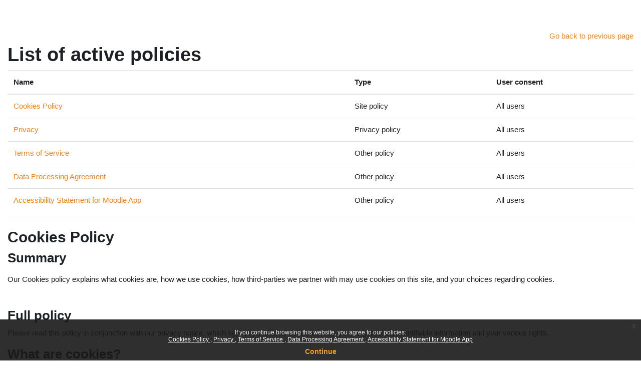

--- FILE ---
content_type: text/html; charset=utf-8
request_url: https://apps.moodle.com/admin/tool/policy/viewall.php?returnurl=https%3A%2F%2Fapps.moodle.com%2Fadmin%2Ftool%2Fpolicy%2Fview.php%3Fpolicyid%3D1%26amp%3Bversionid%3D1%26amp%3Breturnurl%26amp%3Bbehalfid%26amp%3Bmanage%26amp%3Bnumpolicy%26amp%3Btotalpolicies
body_size: 24002
content:
<!DOCTYPE html>

<html  dir="ltr" lang="en" xml:lang="en">
<head>
    <title>Policies and agreements | Moodle Apps</title>
    <link rel="shortcut icon" href="https://apps.moodle.com/theme/image.php/boost/theme/1769528692/favicon" />
    <meta http-equiv="Content-Type" content="text/html; charset=utf-8" />
<meta name="keywords" content="moodle, Policies and agreements | Moodle Apps" />
<link rel="stylesheet" type="text/css" href="https://apps.moodle.com/theme/yui_combo.php?rollup/3.18.1/yui-moodlesimple.css" /><script id="firstthemesheet" type="text/css">/** Required in order to fix style inclusion problems in IE with YUI **/</script><link rel="stylesheet" type="text/css" href="https://apps.moodle.com/theme/styles.php/boost/1769528692_1764170887/all" />
<script>
//<![CDATA[
var M = {}; M.yui = {};
M.pageloadstarttime = new Date();
M.cfg = {"wwwroot":"https:\/\/apps.moodle.com","apibase":"https:\/\/apps.moodle.com\/r.php\/api","homeurl":{},"sesskey":"EF91N16wR1","sessiontimeout":"14400","sessiontimeoutwarning":1200,"themerev":"1769528692","slasharguments":1,"theme":"boost","iconsystemmodule":"core\/icon_system_fontawesome","jsrev":"1769528692","admin":"admin","svgicons":true,"usertimezone":"Europe\/Madrid","language":"en","courseId":1,"courseContextId":2,"contextid":1,"contextInstanceId":0,"langrev":1769528692,"templaterev":"1769528692","siteId":1,"userId":0,"developerdebug":true};var yui1ConfigFn = function(me) {if(/-skin|reset|fonts|grids|base/.test(me.name)){me.type='css';me.path=me.path.replace(/\.js/,'.css');me.path=me.path.replace(/\/yui2-skin/,'/assets/skins/sam/yui2-skin')}};
var yui2ConfigFn = function(me) {var parts=me.name.replace(/^moodle-/,'').split('-'),component=parts.shift(),module=parts[0],min='-min';if(/-(skin|core)$/.test(me.name)){parts.pop();me.type='css';min=''}
if(module){var filename=parts.join('-');me.path=component+'/'+module+'/'+filename+min+'.'+me.type}else{me.path=component+'/'+component+'.'+me.type}};
YUI_config = {"debug":true,"base":"https:\/\/apps.moodle.com\/lib\/yuilib\/3.18.1\/","comboBase":"https:\/\/apps.moodle.com\/theme\/yui_combo.php?","combine":true,"filter":"RAW","insertBefore":"firstthemesheet","groups":{"yui2":{"base":"https:\/\/apps.moodle.com\/lib\/yuilib\/2in3\/2.9.0\/build\/","comboBase":"https:\/\/apps.moodle.com\/theme\/yui_combo.php?","combine":true,"ext":false,"root":"2in3\/2.9.0\/build\/","patterns":{"yui2-":{"group":"yui2","configFn":yui1ConfigFn}}},"moodle":{"name":"moodle","base":"https:\/\/apps.moodle.com\/theme\/yui_combo.php?m\/1769528692\/","combine":true,"comboBase":"https:\/\/apps.moodle.com\/theme\/yui_combo.php?","ext":false,"root":"m\/1769528692\/","patterns":{"moodle-":{"group":"moodle","configFn":yui2ConfigFn}},"filter":"DEBUG","modules":{"moodle-core-actionmenu":{"requires":["base","event","node-event-simulate"]},"moodle-core-blocks":{"requires":["base","node","io","dom","dd","dd-scroll","moodle-core-dragdrop","moodle-core-notification"]},"moodle-core-chooserdialogue":{"requires":["base","panel","moodle-core-notification"]},"moodle-core-dragdrop":{"requires":["base","node","io","dom","dd","event-key","event-focus","moodle-core-notification"]},"moodle-core-event":{"requires":["event-custom"]},"moodle-core-handlebars":{"condition":{"trigger":"handlebars","when":"after"}},"moodle-core-lockscroll":{"requires":["plugin","base-build"]},"moodle-core-maintenancemodetimer":{"requires":["base","node"]},"moodle-core-notification":{"requires":["moodle-core-notification-dialogue","moodle-core-notification-alert","moodle-core-notification-confirm","moodle-core-notification-exception","moodle-core-notification-ajaxexception"]},"moodle-core-notification-dialogue":{"requires":["base","node","panel","escape","event-key","dd-plugin","moodle-core-widget-focusafterclose","moodle-core-lockscroll"]},"moodle-core-notification-alert":{"requires":["moodle-core-notification-dialogue"]},"moodle-core-notification-confirm":{"requires":["moodle-core-notification-dialogue"]},"moodle-core-notification-exception":{"requires":["moodle-core-notification-dialogue"]},"moodle-core-notification-ajaxexception":{"requires":["moodle-core-notification-dialogue"]},"moodle-core_availability-form":{"requires":["base","node","event","event-delegate","panel","moodle-core-notification-dialogue","json"]},"moodle-course-categoryexpander":{"requires":["node","event-key"]},"moodle-course-dragdrop":{"requires":["base","node","io","dom","dd","dd-scroll","moodle-core-dragdrop","moodle-core-notification","moodle-course-coursebase","moodle-course-util"]},"moodle-course-management":{"requires":["base","node","io-base","moodle-core-notification-exception","json-parse","dd-constrain","dd-proxy","dd-drop","dd-delegate","node-event-delegate"]},"moodle-course-util":{"requires":["node"],"use":["moodle-course-util-base"],"submodules":{"moodle-course-util-base":{},"moodle-course-util-section":{"requires":["node","moodle-course-util-base"]},"moodle-course-util-cm":{"requires":["node","moodle-course-util-base"]}}},"moodle-form-dateselector":{"requires":["base","node","overlay","calendar"]},"moodle-form-shortforms":{"requires":["node","base","selector-css3","moodle-core-event"]},"moodle-question-chooser":{"requires":["moodle-core-chooserdialogue"]},"moodle-question-searchform":{"requires":["base","node"]},"moodle-availability_completion-form":{"requires":["base","node","event","moodle-core_availability-form"]},"moodle-availability_date-form":{"requires":["base","node","event","io","moodle-core_availability-form"]},"moodle-availability_grade-form":{"requires":["base","node","event","moodle-core_availability-form"]},"moodle-availability_group-form":{"requires":["base","node","event","moodle-core_availability-form"]},"moodle-availability_grouping-form":{"requires":["base","node","event","moodle-core_availability-form"]},"moodle-availability_profile-form":{"requires":["base","node","event","moodle-core_availability-form"]},"moodle-mod_assign-history":{"requires":["node","transition"]},"moodle-mod_quiz-autosave":{"requires":["base","node","event","event-valuechange","node-event-delegate","io-form","datatype-date-format"]},"moodle-mod_quiz-dragdrop":{"requires":["base","node","io","dom","dd","dd-scroll","moodle-core-dragdrop","moodle-core-notification","moodle-mod_quiz-quizbase","moodle-mod_quiz-util-base","moodle-mod_quiz-util-page","moodle-mod_quiz-util-slot","moodle-course-util"]},"moodle-mod_quiz-modform":{"requires":["base","node","event"]},"moodle-mod_quiz-questionchooser":{"requires":["moodle-core-chooserdialogue","moodle-mod_quiz-util","querystring-parse"]},"moodle-mod_quiz-quizbase":{"requires":["base","node"]},"moodle-mod_quiz-toolboxes":{"requires":["base","node","event","event-key","io","moodle-mod_quiz-quizbase","moodle-mod_quiz-util-slot","moodle-core-notification-ajaxexception"]},"moodle-mod_quiz-util":{"requires":["node","moodle-core-actionmenu"],"use":["moodle-mod_quiz-util-base"],"submodules":{"moodle-mod_quiz-util-base":{},"moodle-mod_quiz-util-slot":{"requires":["node","moodle-mod_quiz-util-base"]},"moodle-mod_quiz-util-page":{"requires":["node","moodle-mod_quiz-util-base"]}}},"moodle-message_airnotifier-toolboxes":{"requires":["base","node","io"]},"moodle-editor_atto-editor":{"requires":["node","transition","io","overlay","escape","event","event-simulate","event-custom","node-event-html5","node-event-simulate","yui-throttle","moodle-core-notification-dialogue","moodle-editor_atto-rangy","handlebars","timers","querystring-stringify"]},"moodle-editor_atto-plugin":{"requires":["node","base","escape","event","event-outside","handlebars","event-custom","timers","moodle-editor_atto-menu"]},"moodle-editor_atto-menu":{"requires":["moodle-core-notification-dialogue","node","event","event-custom"]},"moodle-editor_atto-rangy":{"requires":[]},"moodle-report_eventlist-eventfilter":{"requires":["base","event","node","node-event-delegate","datatable","autocomplete","autocomplete-filters"]},"moodle-report_loglive-fetchlogs":{"requires":["base","event","node","io","node-event-delegate"]},"moodle-gradereport_history-userselector":{"requires":["escape","event-delegate","event-key","handlebars","io-base","json-parse","moodle-core-notification-dialogue"]},"moodle-qbank_editquestion-chooser":{"requires":["moodle-core-chooserdialogue"]},"moodle-tool_lp-dragdrop-reorder":{"requires":["moodle-core-dragdrop"]},"moodle-assignfeedback_editpdf-editor":{"requires":["base","event","node","io","graphics","json","event-move","event-resize","transition","querystring-stringify-simple","moodle-core-notification-dialog","moodle-core-notification-alert","moodle-core-notification-warning","moodle-core-notification-exception","moodle-core-notification-ajaxexception"]},"moodle-atto_accessibilitychecker-button":{"requires":["color-base","moodle-editor_atto-plugin"]},"moodle-atto_accessibilityhelper-button":{"requires":["moodle-editor_atto-plugin"]},"moodle-atto_align-button":{"requires":["moodle-editor_atto-plugin"]},"moodle-atto_bold-button":{"requires":["moodle-editor_atto-plugin"]},"moodle-atto_charmap-button":{"requires":["moodle-editor_atto-plugin"]},"moodle-atto_clear-button":{"requires":["moodle-editor_atto-plugin"]},"moodle-atto_collapse-button":{"requires":["moodle-editor_atto-plugin"]},"moodle-atto_emojipicker-button":{"requires":["moodle-editor_atto-plugin"]},"moodle-atto_emoticon-button":{"requires":["moodle-editor_atto-plugin"]},"moodle-atto_equation-button":{"requires":["moodle-editor_atto-plugin","moodle-core-event","io","event-valuechange","tabview","array-extras"]},"moodle-atto_h5p-button":{"requires":["moodle-editor_atto-plugin"]},"moodle-atto_html-beautify":{},"moodle-atto_html-button":{"requires":["promise","moodle-editor_atto-plugin","moodle-atto_html-beautify","moodle-atto_html-codemirror","event-valuechange"]},"moodle-atto_html-codemirror":{"requires":["moodle-atto_html-codemirror-skin"]},"moodle-atto_image-button":{"requires":["moodle-editor_atto-plugin"]},"moodle-atto_indent-button":{"requires":["moodle-editor_atto-plugin"]},"moodle-atto_italic-button":{"requires":["moodle-editor_atto-plugin"]},"moodle-atto_link-button":{"requires":["moodle-editor_atto-plugin"]},"moodle-atto_managefiles-button":{"requires":["moodle-editor_atto-plugin"]},"moodle-atto_managefiles-usedfiles":{"requires":["node","escape"]},"moodle-atto_media-button":{"requires":["moodle-editor_atto-plugin","moodle-form-shortforms"]},"moodle-atto_noautolink-button":{"requires":["moodle-editor_atto-plugin"]},"moodle-atto_orderedlist-button":{"requires":["moodle-editor_atto-plugin"]},"moodle-atto_recordrtc-button":{"requires":["moodle-editor_atto-plugin","moodle-atto_recordrtc-recording"]},"moodle-atto_recordrtc-recording":{"requires":["moodle-atto_recordrtc-button"]},"moodle-atto_rtl-button":{"requires":["moodle-editor_atto-plugin"]},"moodle-atto_strike-button":{"requires":["moodle-editor_atto-plugin"]},"moodle-atto_subscript-button":{"requires":["moodle-editor_atto-plugin"]},"moodle-atto_superscript-button":{"requires":["moodle-editor_atto-plugin"]},"moodle-atto_table-button":{"requires":["moodle-editor_atto-plugin","moodle-editor_atto-menu","event","event-valuechange"]},"moodle-atto_title-button":{"requires":["moodle-editor_atto-plugin"]},"moodle-atto_underline-button":{"requires":["moodle-editor_atto-plugin"]},"moodle-atto_undo-button":{"requires":["moodle-editor_atto-plugin"]},"moodle-atto_unorderedlist-button":{"requires":["moodle-editor_atto-plugin"]}}},"gallery":{"name":"gallery","base":"https:\/\/apps.moodle.com\/lib\/yuilib\/gallery\/","combine":true,"comboBase":"https:\/\/apps.moodle.com\/theme\/yui_combo.php?","ext":false,"root":"gallery\/1769528692\/","patterns":{"gallery-":{"group":"gallery"}}}},"modules":{"core_filepicker":{"name":"core_filepicker","fullpath":"https:\/\/apps.moodle.com\/lib\/javascript.php\/1769528692\/repository\/filepicker.js","requires":["base","node","node-event-simulate","json","async-queue","io-base","io-upload-iframe","io-form","yui2-treeview","panel","cookie","datatable","datatable-sort","resize-plugin","dd-plugin","escape","moodle-core_filepicker","moodle-core-notification-dialogue"]},"core_comment":{"name":"core_comment","fullpath":"https:\/\/apps.moodle.com\/lib\/javascript.php\/1769528692\/comment\/comment.js","requires":["base","io-base","node","json","yui2-animation","overlay","escape"]}},"logInclude":[],"logExclude":[],"logLevel":null};
M.yui.loader = {modules: {}};

//]]>
</script>

<meta name="description" 
content="Get to know the different Moodle App plans (licenses) that we offer."></head>
<meta name="keywords" content="moodle mobile licenses, moodle app licenses, moodle app licensing, app plans, plans" />
    <meta name="viewport" content="width=device-width, initial-scale=1.0">
</head>
<body  id="page-admin-tool-policy-viewall" class="format-site admin path-admin path-admin-tool path-admin-tool-policy chrome dir-ltr lang-en yui-skin-sam yui3-skin-sam apps-moodle-com pagelayout-popup course-1 context-1 notloggedin theme ">
<div class="toast-wrapper mx-auto py-0 fixed-top" role="status" aria-live="polite"></div>

<div id="page-wrapper" class="d-print-block">

    <div>
    <a class="sr-only sr-only-focusable" href="#maincontent">Skip to main content</a>
</div><script src="https://apps.moodle.com/lib/javascript.php/1769528692/lib/polyfills/polyfill.js"></script>
<script src="https://apps.moodle.com/theme/yui_combo.php?rollup/3.18.1/yui-moodlesimple.js"></script><script src="https://apps.moodle.com/lib/javascript.php/1769528692/lib/javascript-static.js"></script>
<script>
//<![CDATA[
document.body.className += ' jsenabled';
//]]>
</script>

<div class="eupopup eupopup-container eupopup-container-block eupopup-container-bottom eupopup-block eupopup-style-compact" role="dialog" aria-label="Policies">
    </div>
    <div class="eupopup-markup d-none">
        <div class="eupopup-head"></div>
        <div class="eupopup-body">
            If you continue browsing this website, you agree to our policies:
            <ul>
                    <li>
                        <a href="https://apps.moodle.com/admin/tool/policy/view.php?versionid=1&amp;returnurl=https%3A%2F%2Fapps.moodle.com%2Fadmin%2Ftool%2Fpolicy%2Fviewall.php" data-action="view-guest" data-versionid="1" data-behalfid="1">
                            Cookies Policy
                        </a>
                    </li>
                    <li>
                        <a href="https://apps.moodle.com/admin/tool/policy/view.php?versionid=2&amp;returnurl=https%3A%2F%2Fapps.moodle.com%2Fadmin%2Ftool%2Fpolicy%2Fviewall.php" data-action="view-guest" data-versionid="2" data-behalfid="1">
                            Privacy
                        </a>
                    </li>
                    <li>
                        <a href="https://apps.moodle.com/admin/tool/policy/view.php?versionid=3&amp;returnurl=https%3A%2F%2Fapps.moodle.com%2Fadmin%2Ftool%2Fpolicy%2Fviewall.php" data-action="view-guest" data-versionid="3" data-behalfid="1">
                            Terms of Service
                        </a>
                    </li>
                    <li>
                        <a href="https://apps.moodle.com/admin/tool/policy/view.php?versionid=4&amp;returnurl=https%3A%2F%2Fapps.moodle.com%2Fadmin%2Ftool%2Fpolicy%2Fviewall.php" data-action="view-guest" data-versionid="4" data-behalfid="1">
                            Data Processing Agreement
                        </a>
                    </li>
                    <li>
                        <a href="https://apps.moodle.com/admin/tool/policy/view.php?versionid=6&amp;returnurl=https%3A%2F%2Fapps.moodle.com%2Fadmin%2Ftool%2Fpolicy%2Fviewall.php" data-action="view-guest" data-versionid="6" data-behalfid="1">
                            Accessibility Statement for Moodle App
                        </a>
                    </li>
            </ul>
        </div>
        <div class="eupopup-buttons">
            <a href="#" class="eupopup-button eupopup-button_1">Continue</a>
        </div>
        <div class="clearfix"></div>
        <a href="#" class="eupopup-closebutton">x</a>
    </div>

    <div id="page" class="container-fluid d-print-block">
        <div id="page-content" class="row pb-3 d-print-block">
            <div id="region-main-box" class="col-12">
                <div id="region-main">
                    <span class="notifications" id="user-notifications"></span>
                    <div role="main"><span id="maincontent"></span><div class="text-end mb-1">
    <a href="https://apps.moodle.com/admin/tool/policy/view.php?policyid=1&amp;amp;versionid=1&amp;amp;returnurl&amp;amp;behalfid&amp;amp;manage&amp;amp;numpolicy&amp;amp;totalpolicies">Go back to previous page</a>
</div>

<a id="top"></a>
<div id="policies_index">
<h1>List of active policies</h1>
<table class="table">
    <thead>
    <tr>
        <th scope="col">Name</th>
        <th scope="col">Type</th>
        <th scope="col">User consent</th>
    </tr>
    </thead>
    <tbody>
        <tr>
            <td><a href="#policy-1">Cookies Policy</a></td>
            <td>Site policy</td>
            <td>All users</td>
        </tr>
        <tr>
            <td><a href="#policy-2">Privacy</a></td>
            <td>Privacy policy</td>
            <td>All users</td>
        </tr>
        <tr>
            <td><a href="#policy-3">Terms of Service</a></td>
            <td>Other policy</td>
            <td>All users</td>
        </tr>
        <tr>
            <td><a href="#policy-4">Data Processing Agreement</a></td>
            <td>Other policy</td>
            <td>All users</td>
        </tr>
        <tr>
            <td><a href="#policy-6">Accessibility Statement for Moodle App</a></td>
            <td>Other policy</td>
            <td>All users</td>
        </tr>
    </tbody>
</table>
</div>


        <hr>
    <div class="policy_version mb-3">
        <div class="clearfix mt-2">
            <h2><a id="policy-1">Cookies Policy</a></h2>
        </div>
        <div class="policy_document_summary clearfix mb-1">
            <h3>Summary</h3>
            <p></p><p></p><div>
        <p>Our Cookies policy explains what cookies are, how we use 
cookies, how third-parties we partner with may use cookies on this site,
 and your choices regarding cookies.</p>

    </div><br />
        </div>
        <div class="policy_document_content mt-2">
            <h3>Full policy</h3>
            <div class="policy_document_content mt-2">
    <p>Please read this policy in conjunction with our privacy notice, which sets out additional details on how we use personally identifiable information and your various rights.
    </p>

    <h3>What are cookies?</h3>

    <p>Cookies are small pieces of text sent by your web browser by a website you visit. A cookie file is stored in your web browser and allows the site or a third-party to recognise you and make your next visit easier and the site more useful to you.</p>

    <p>Essentially, cookies are a user’s identification card for the Moodle servers.</p>

    <p>Web beacons are small graphic files linked to our servers that allow us to track your use of our site and related functionalities. Cookies and web beacons allow us to serve you better and more efficiently, and to personalise your experience on our
        site.</p>

    <p>Cookies can be "persistent" or "session" cookies.</p>

    <h4>How Moodle uses cookies</h4>

    <p>When you use and access the site, we may place a number of cookie files in your web browser.</p>

    <p>Moodle uses or may use cookies and/or web beacons to help us determine and identify repeat visitors, the type of content and sites to which a user of our site links, the length of time each user spends on any particular area of our site, and the specific
        functionalities that users choose to use. To the extent that cookie data constitutes personally identifiable information, we process such data on the basis of your consent.</p>

    <p>We use both session and persistent cookies on the site and we use different types of cookies to run the site:</p>

    <ul>
        <li>Essential cookies. Necessary for the operation of the site. We may use essential cookies to authenticate users, prevent fraudulent use of user accounts, or offer site features.</li>
        <li>Analytical/performance cookies. Allow us to recognise and count the number of visitors and see how visitors move around the site when using it. This helps us improve the way the site works.</li>
        <li>Functionality cookies. Used to recognise you when you return to the site. This enables us to personalise our content for you, greet you by name, and remember your preferences (for example, your choice of language or region).</li>
        <li>Targeting cookies. Record your visit to the site, the pages you have visited, and the links you have followed. We will use this information to make the site more relevant to your interests. We may also share this information with third parties
            for this purpose.</li>
    </ul>
    <h4>Third-party cookies</h4>

    <p>In addition to our own cookies, we may also use various third-party cookies to report usage statistics of the Site and refine marketing efforts.</p>

    <ul>
        <li>Tracking cookies. Follow on-site behaviour and tie it to other metrics allowing better understanding of usage habits.</li>
        <li>Optimization cookies. Allow real-time tracking of user conversion from different marketing channels to evaluate their effectiveness.</li>
        <li>Partner cookies. Provide marketing conversion metrics to our partners so they can optimize their paid marketing efforts.</li>
    </ul>
    <h4>What are your choices regarding cookies?</h4>

    <p>If you'd like to delete cookies or instruct your web browser to delete or refuse cookies, please visit the help pages of your web browser. Please note, however, that if you delete cookies or refuse to accept them, you might not be able to use some
        or all of the features we offer. You may not be able to log in, store your preferences, and some of our pages might not display properly.</p>

    <h4>Cookies tables</h4>

    <p>The tables below list some of the internal and third-party cookies we use. As the names, numbers, and purposes of these cookies may change over time, this page may be updated to reflect those changes.</p>

    <h5>Moodle cookies</h5>

    <table>
        <thead>
            <tr>
                <th scope="col">Cookie Name<br /></th>
                <th scope="col">Purpose</th>
                <th scope="col">Expiration</th>
                <th scope="col">More Information<br /></th>
            </tr>
        </thead>
        <tbody>
            <tr>
                <td>MoodleSession</td>
                <td>You must allow this cookie into your browser to provide continuity and maintain your login from page to page.</td>
                <td>When you log out or close the browser this cookie is destroyed (in your browser and on the server).</td>
            </tr>
            <tr>
                <td>MOODLEID</td>
                <td>It remembers your username within the browser. This means when you return to this site the username field on the login page will be already filled out for you.<br /></td>
                <td></td>
                <td>It is safe to refuse this cookie - you will just have to retype your username every time you log in.</td>
            </tr>
        </tbody>
    </table>
    <p><br /></p>

    <h5>Third-party cookies</h5>

    <table>
        <thead>
            <tr>
                <th scope="col">Cookie Name<br /></th>
                <th scope="col">Purpose</th>
                <th scope="col">More Information<br /></th>
            </tr>
        </thead>
        <tbody>
            <tr>
                <td>__cfduid</td>
                <td>Cloudflare: used to identify individual clients behind a shared IP address and apply security settings on a per-client basis</td>
                <td><a href="https://support.cloudflare.com/hc/en-us/articles/200170156-What-does-the-Cloudflare-cfduid-cookie-do-" class="_blanktarget">https://support.cloudflare.com/hc/en-us/articles/200170156-What-does-the-Cloudflare-cfduid-cookie-do-</a></td>
            </tr>
            <tr>
                <td>__utma</td>
                <td>Google Analytics: stores the amount of visits (for each visitor), the time of the first visit, the previous visit, and the current visit</td>
                <td></td>
            </tr>
            <tr>
                <td>__utmb</td>
                <td>Google Analytics: used to check approximately how fast people leave: when a visit starts, and approximately ends</td>
                <td></td>
            </tr>
            <tr>
                <td>__utmc</td>
                <td>Google Analytics: used to check approximately how fast people leave: when a visit starts, and approximately ends</td>
                <td></td>
            </tr>
            <tr>
                <td>__utmt</td>
                <td></td>
                <td></td>
            </tr>
            <tr>
                <td>__utmz</td>
                <td>Google Analytics: records whether the visitor came from a search engine (and if so, the search keyword used), a link, or from no previous page (e.g. a bookmark)</td>
                <td><a href="https://helpful.knobs-dials.com/index.php/Utma,_utmb,_utmz_cookies" class="_blanktarget">https://helpful.knobs-dials.com/index.php/Utma,_utmb,_utmz_cookies</a></td>
            </tr>
        </tbody>
    </table>
</div>
        </div>
        <div class="float-end">
            <a href="#top">
                Back to top
                <i class="icon text-primary fa fa-caret-up" title="Back to top" ></i>
            </a>
        </div>
    </div>

        <hr>
    <div class="policy_version mb-3">
        <div class="clearfix mt-2">
            <h2><a id="policy-2">Privacy</a></h2>
        </div>
        <div class="policy_document_summary clearfix mb-1">
            <h3>Summary</h3>
            This privacy notice relates to user accounts created on this site.<br />
        </div>
        <div class="policy_document_content mt-2">
            <h3>Full policy</h3>
            <h4>Privacy and personal data</h4>
<p>We take your privacy very seriously. In order to provide access to this site, we need to collect and store personal information about you.<br /></p>
<h4>What is collected?</h4>
<p>We collect the data that you provide when creating an account, such as name and email. We also collect data about your activity on the site, including any contributions that you make.<br /></p>
<h4>How is this information used?</h4>
<p>This information is only used to provide access to the online courses on this site.<br /></p>
<h4>How long is my data stored?</h4>
<p>Your personal data is stored as long as your account is active on this site.<br /><br />For our full data privacy policy please see the <a href="https://moodle.com/privacy-notice/" target="_blank" rel="noreferrer noopener">Moodle.com Privacy Notice</a> (link
    opens in a new window).<br /></p>
        </div>
        <div class="float-end">
            <a href="#top">
                Back to top
                <i class="icon text-primary fa fa-caret-up" title="Back to top" ></i>
            </a>
        </div>
    </div>

        <hr>
    <div class="policy_version mb-3">
        <div class="clearfix mt-2">
            <h2><a id="policy-3">Terms of Service</a></h2>
        </div>
        <div class="policy_document_summary clearfix mb-1">
            <h3>Summary</h3>
            <p>These Terms of Service (Terms) are between Moodle Pty Ltd 
(ABN 55 116 513 636) (referred to as we, us and our) and the individual,
 organisation or other entity agreeing to these Terms (referred to as 
you or your), collectively referred to as the Parties or each a Party. 
These Terms govern the access and use of the Moodle App Plans  services 
and any customisation or related services made available to you (Moodle 
App Plans Services). The Moodle App Plans Services are available on our 
websites including https://apps.moodle.com and related websites 
providing you access to the Moodle App Plans Services (collectively 
referred to as Website).<br /></p>
        </div>
        <div class="policy_document_content mt-2">
            <h3>Full policy</h3>
            <span class="c0 c24">MOODLE APP PLANS TERMS OF SERVICE </span>
<p class="c17 c34"><span class="c1"></span></p>
<p class="c36"><span class="c2">These Terms of Service (</span><span class="c0">Terms</span><span class="c2">) are between Moodle Pty Ltd (ABN 55 116 513 636) (referred to as </span><span class="c0">we</span><span class="c2">, </span><span class="c0">us</span>
    <span class="c2"> and </span><span class="c0">our</span><span class="c2">) and the individual, organisation or other entity agreeing to these Terms (referred to as </span><span class="c0">you</span><span class="c2"> or </span><span class="c0">your</span>
    <span class="c2">), collectively referred to as the Parties or each a Party. These Terms govern the access and use of the Moodle App Plans  services and any customisation or related services made available to you (</span><span class="c0">Moodle App Plans</span>
    <span class="c2"> </span><span class="c0">Services</span><span class="c2">). The Moodle App Plans Services are available on our websites including https://apps.moodle.com and related websites providing you access to the Moodle App Plans Services (collectively referred to as </span>
    <span class="c0">Website</span><span class="c1">).</span></p>
<p class="c13"><span class="c1"></span></p>
<ol class="c6 lst-kix_ildb18qc16cd-0 start" start="1"><li class="c12"><span class="c4 c0">ACCEPTANCE</span></li>
</ol><ol class="c6 lst-kix_ildb18qc16cd-1 start" start="1"><li class="c3"><span class="c1">These Terms form a binding legal agreement between the Parties. By using the Website and Moodle App Plans Services, you agree to comply with and be legally bound by these Terms. Please read these Terms carefully. If there are any questions regarding these Terms, you should contact us using the contact details at the end of these Terms.</span></li>
    <li class="c3"><span class="c1">You acknowledge and agree to these Terms by: (i) ticking ‘I Agree’; (ii) accessing or using the Moodle App Plans Services or Website; or (iii) making part or full payment for the Moodle App Plans Services. If you do not agree to these Terms, you should cease accessing or using the Moodle App Plans Services and Website immediately. If you are agreeing to these Terms on behalf of an organisation, you represent and warrant that you have the power and authority to enter into and bind such organisation.</span></li>
    <li class="c3"><span class="c2">You acknowledge and agree you are responsible for the acts or omissions of any person using the Moodle App Plans Services (each a </span><span class="c0">User</span><span class="c2">, collectively referred to as </span><span class="c0">Users</span>
        <span class="c1">). You must ensure any such User using or accessing the Moodle App Plans Services does so in accordance with these Terms.</span>
    </li>
    <li class="c3"><span class="c1">We reserve the right to make changes to these Terms at any time, effective upon the posting of modified Terms. We endeavour to communicate these changes to you via email. It is your obligation to ensure that: (a) you have read, understood and agreed to the most recent Terms available on the Website; and (b) each User accesses and uses the Moodle App Plans Services in accordance with the most recent Terms. </span></li>
</ol><ol class="c6 lst-kix_ildb18qc16cd-0" start="2"><li class="c12"><span class="c4 c0">OTHER TERMS AND CONDITIONS</span></li>
</ol><ol class="c6 lst-kix_ildb18qc16cd-1 start" start="1"><li class="c3"><span class="c1">These Terms supplements and incorporates our Privacy Policy as set out on the Website. </span></li>
    <li class="c3"><span class="c1">Moodle App Plans Services may use third party products and services. Third party terms do not form a part of these Terms.</span></li>
</ol><ol class="c6 lst-kix_ildb18qc16cd-0" start="3"><li class="c12"><span class="c4 c0">SERVICES</span></li>
</ol><ol class="c6 lst-kix_ildb18qc16cd-1 start" start="1"><li class="c3"><span class="c2">Users can access and use Moodle App Plans Services via the Websites on any supporting computer, mobile, tablet or other device (collectively referred to as </span><span class="c0">Device</span><span class="c1">). We recommend the User accesses the Website and Moodle App Plans Services using recommended browsers as set out on the Website.</span></li>
    <li class="c3"><span class="c2">You can access and use Moodle App Plans Services as set out on the Website: (a) for free (</span><span class="c0">Free Package Service</span><span class="c2">); or (b) to obtain additional features and functionalities, by purchasing a Moodle App Plans Services package (</span>
        <span class="c0">Paid</span><span class="c2"> </span><span class="c0">Package Service</span><span class="c2">) and pay the applicable fees (</span><span class="c0">Package Fee</span><span class="c2">) for a 12 month period or such other fixed term as set out on the Website (</span>
        <span class="c0">Paid</span><span class="c2"> </span><span class="c0">Package Period</span><span class="c2">). Your package may include third party products and services that provide additional features or functionalities as set out on the Website (</span>
        <span class="c0">Third Party Products</span><span class="c1">). </span></li>
    <li class="c3"><span class="c2">To access and use the Moodle App Plans Services, you must complete our signup form available on the Website (</span><span class="c0">Signup Form</span><span class="c2">) to: (a) create your site(s) (</span><span class="c0">Moodle App Plans Site</span>
        <span class="c2">); and (b) provide the personal information requested including but not limited to your name, email, mobile/cell number, organisation information (if applicable), billing details and other related information as requested by us
                            (</span><span class="c0">Account Information</span><span class="c2">) to register, create and manage an account on the Website (</span><span class="c0">Account</span><span class="c2">). Subject to your Account Information, we will also identify third party service providers that provide customised services which may be relevant to you (</span>
        <span class="c0">Moodle Partners</span><span class="c1">). If you request a Paid Package Service, we will not provide you with access to Moodle App Plans Services including your Moodle App Plans Site or Account until the applicable Package Fee is paid by you and received by us. If you request an Add-on, we will not provide you with the Add-on product until the applicable Add-on Fee is paid by you and received by us.</span></li>
    <li class="c3"><span class="c2">You can use your Account to access and utilise a portal (Portal) to perform functions as set out on the Website including to: (a) manage billing and the Moodle App Plans Services required; (b) purchase Add-ons; (c) delete your Moodle App Plans Site(s); and (d) view usage statistics.<br /></span><span class="c1"></span></li>
    <li class="c3"><span class="c2">Your Moodle App Plans Site will be allocated a limited number of Push Notifications per month and a limited set of features as set out on the Website subject to whether you use the Free Services or, if you purchase our Package Service, the type of Package Service (the </span>
        <span class="c0">Plan</span><span class="c1">).</span></li>
    <li class="c17 c22"><span class="c1">If you use our Free Services, you are permitted to have one Moodle for Free Site. If you purchase a Paid Package Service, we will provide the Moodle App Plans Services for the duration of the Paid Package Period. </span></li>
    <li class="c17 c22"><span class="c1">You are responsible for determining which Moodle App Plans Services you require.</span></li>
    <li class="c17 c22"><span class="c1">Although we endeavour to ensure Third Party products are maintained and updated on a regular basis, Moodle disclaims all responsibility and liability for the quality, reliability or failure of any Third Party Products or any products or services offered by a Moodle Partner. </span></li>
</ol><ol class="c6 lst-kix_ildb18qc16cd-0" start="4"><li class="c12"><span class="c4 c0">DATA</span></li>
</ol><ol class="c6 lst-kix_ildb18qc16cd-1 start" start="1"><li class="c3"><span class="c2">Information or content you or Users submit via the Website or Moodle App Plans Services (</span><span class="c0">Data</span><span class="c1">), Account Information or other related information may be stored in servers outside of Australia.</span></li>
    <li class="c3"><span class="c1">We will not use, disclose or reference any Data or Account Information except for support and training purposes in accordance with these Terms or as required for us to provide the Moodle App Plans Services.</span></li>
    <li class="c3"><span class="c1">You represent and warrant that: </span></li>
</ol><ol class="c6 lst-kix_lbcd639alt67-0 start" start="1"><li class="c5"><span class="c1">any and all Data you submit via the Moodle App Plans Services and Website are your sole and exclusive property; or </span></li>
    <li class="c5"><span class="c1">you have secured any and all authorisation and rights to use the Data as applicable under the relevant laws.</span></li>
</ol><ol class="c6 lst-kix_ildb18qc16cd-1 start" start="1"><li class="c3"><span class="c1">You grant us a licence to use, copy, transmit, store and back-up your Data, Account Information and other related information for the purposes: </span></li>
</ol><ol class="c6 lst-kix_rposut5v3f1-0 start" start="1"><li class="c5"><span class="c1">to enable you and Users to access and use the Moodle App Plans Services; </span></li>
    <li class="c5"><span class="c1">related to provision of Moodle App Plans Services to you and the performance of our obligations under these Terms; and</span></li>
    <li class="c5"><span class="c1">for research and development as required for the Moodle App Plans Services.</span></li>
</ol><ol class="c6 lst-kix_ildb18qc16cd-1 start" start="1"><li class="c3"><span class="c1">It is your responsibility to maintain copies of all Data which you and a User provide via the Moodle App Plans Services. We will use reasonable industry standards and procedures to prevent data loss. However, as the Data is stored on a cloud-based service, provided by third parties, we do not guarantee that there will be no loss of Data, Account Information and other information. We do not warrant that access to the Moodle App Plans Services, Data, Website or Account Information will be available without interruption.</span></li>
    <li class="c3"><span class="c2">If you purchase any Third Party Products made available by us such as enabling any plugins or applications for use in conjunction with the Moodle App Plans Services or you engage a Moodle Partner for customised services (Third Party Product providers and Moodle Partners collectively referred to as </span>
        <span class="c0">Third Parties</span><span class="c1">), you acknowledge that we may allow these Third Parties to access any inputted Data as required for the interoperation of the Third Party Products to the Moodle App Plans Services or for Moodle Partners to provide their services. We are not responsible for any disclosure, modification or deletion of Data resulting from any such access by Third Parties. </span></li>
    <li class="c3"><span class="c1">You acknowledge and agree that:</span></li>
</ol><ol class="c6 lst-kix_ua4spybya9k-0 start" start="1"><li class="c5"><span class="c1">we are not responsible for any corruption or loss of any Data if such corruption or loss is due to an act or omission by you, your employee(s), contractor(s) or agents or any User; and</span></li>
    <li class="c5"><span class="c2">you are responsible for complying with all laws and regulations regarding the use and disclosure of your Data including but not limited to the </span><span class="c2 c8">Privacy Act 1988</span><span class="c2"> (Cth), the </span>
        <span class="c2 c8">Spam Act 2003</span><span class="c1"> (Cth) or other requirements under Australian law or corresponding foreign domestic law.</span></li>
</ol><ol class="c6 lst-kix_ildb18qc16cd-1 start" start="1"><li class="c3"><span class="c1">We will use and maintain security systems for the transmission of Data, consisting of encryption and “firewall” technologies that are understood in the industry to provide adequate security for the transmission of such information over the Internet. These measures are intended to prevent unauthorised Data infiltration or security breaches. We do not guarantee the security of any Data you store on servers of your contractors or third party service providers, including but not limited to the Third Parties.</span></li>
</ol><ol class="c6 lst-kix_ildb18qc16cd-0" start="5"><li class="c22 c26"><span class="c4 c0">AVAILABILITY OF WEBSITE AND MOODLE APP PLANS SERVICES</span></li>
</ol><ol class="c6 lst-kix_ildb18qc16cd-1 start" start="1"><li class="c3"><span class="c1">Although we intend that access to the Moodle App Plans Services via the Website should be available on a full-time basis, the Website may be unavailable due to maintenance or other development activity from time to time. </span></li>
    <li class="c3"><span class="c1">Where possible, we will provide notice to you and the Users of any maintenance or development activity in advance via email and the Website.</span></li>
</ol><ol class="c6 lst-kix_ildb18qc16cd-0" start="6"><li class="c12"><span class="c4 c0">SUPPORT </span></li>
</ol><ol class="c6 lst-kix_ildb18qc16cd-1 start" start="1"><li class="c3"><span class="c1">We may provide limited technical support to you as set out on the Website. If you require technical support, please contact us using the contact form in the support tab (requires login). We endeavour to respond to a support request within a reasonable period of time.   </span></li>
    <li class="c3"><span class="c1">We may refer you to a Moodle Partner if you require specific, customised support. This may incur a support services fee.</span></li><li class="c3"><span class="c1">If you are on a paid plan, we endeavour to respond to your enquiry within 2 business days during standard business hours. If you are not on a paid plan we aim to respond within 5 business days. Our standard business hours are Monday to Friday, 9am-6pm, Central European Time.<br />While we do our utmost to respond within this timeframe, response times may vary during public holidays and periods of high demand.<br /></span></li>
</ol><ol class="c6 lst-kix_ildb18qc16cd-0" start="7"><li class="c12"><span class="c4 c0">PAYMENT</span></li>
</ol><ol class="c6 lst-kix_ildb18qc16cd-1 start" start="1"><li class="c3"><span class="c1">If you purchase a Paid Package Service, you agree to pay the Paid Package Fee upfront on a yearly basis as required to enable you to access and use the Moodle App Plans Services.</span></li>
    <li class="c3"><span class="c1">If you choose a Third Party Product and Add-on Fees are payable, you agree to pay the Add-on Fee upfront on a monthly or yearly basis as required to enable you to access and use the Third Party Product.</span></li>
    <li class="c3"><span class="c2">You will be required to make payment of the applicable Paid Package Fee and/or Add-on Fee (collectively referred to as </span><span class="c0">Fees</span><span class="c2">)</span><span class="c0"> </span><span class="c1">by way of credit card or PayPal. The initial payment will be processed upon receipt of the request for a Third Party Product and/or Package Service (as applicable). Each further payment will be automatically charged to your PayPal account or credit card (details of which are provided in the Signup Form) on the relevant periodic basis. You must maintain correct billing details via the Portal.</span></li>
    <li class="c3"><span class="c1">You agree that we will automatically debit your PayPal account or credit card to renew the Paid Package Period unless you notify us you would like to cancel the Paid Package Service.</span></li>
    <li class="c3"><span class="c1">You must not pay, or attempt to pay, any Fees through any fraudulent or unlawful means. If our third party direct debit service provider is unable to successfully process your payment or we do not receive the relevant Fee on the day it is due for any reason, we will attempt to contact you via email as soon as we are aware of the payment failure. Until payment is confirmed, your access and any Users’ access to the Moodle App Plans Services including Moodle App Plans Sites may be suspended until we receive confirmation of payment.</span></li>
    <li class="c3"><span class="c1">If payment is not made within 60 days of the last payment date, we may delete your Data and Moodle App Plans Site(s) without notice to you or the User and you will not be able to access the Data or the Moodle App Plans Services.</span></li>
    <li class="c3"><span class="c1">All amounts are stated in Euros.</span></li>
    <li class="c3"><span class="c1">Unless otherwise stated, all amounts are exclusive of Goods and Services Tax (GST). GST will be specified and charged where applicable.</span></li>
    <li class="c3"><span class="c1">Our pricing structure or payment methods may be amended from time to time at our sole discretion.</span></li>
    <li class="c3"><span class="c2">Under certain circumstances, payment by Bank/Wire Transfer will be allowed. For payments via bank transfer to Moodle Pty Ltd, a minimum of a two (2) years Premium subscription will be required. Once you've chosen this method of payment, the Premium plan will be automatically activated (this applies for  </span>
        <span class="c2">Moodle App Plans Services subscribed </span><span class="c2">during March and April 2020). You will have four (4) weeks for processing payment. If after those four (4) weeks Moodle Pty Ltd have not received the full payment, the plan will be canceled and you will be enabled to the free plan. At our sole discretion we might apply penalties in your further payments</span>
        <span class="c1"> depending on the circumstances.</span>
    </li>
</ol><ol class="c6 lst-kix_ildb18qc16cd-0" start="8"><li class="c3"><span class="c4 c0">CANCELLATION OF MOODLE APP PLANS SERVICES</span></li>
</ol><ol class="c6 lst-kix_ildb18qc16cd-1 start" start="1"><li class="c3"><span class="c1">You may delete your Moodle App Plans Site, cancel your Paid Package Service, cease using a Third Party Product or terminate your Account and these Terms via the Portal. If you cancel your Paid Package Service or Third Party Product, your access to and use of the Package Service or Third Party Product (as applicable) will be terminated at the end of the billing cycle, and automatic payments will cease at the end of the month or year that we are notified of your intention to terminate. </span></li>
    <li class="c3"><span class="c1">It is your responsibility to retrieve all relevant Data from your Account and Portal prior to termination.</span></li>
    <li class="c3"><span class="c1">We may terminate these Terms immediately, at our sole discretion, if:</span></li>
</ol><ol class="c6 lst-kix_z55u6da51gp1-0 start" start="1"><li class="c11"><span class="c1">you breach any of these Terms and do not remedy the breach within seven (7) days after receiving notice of the breach if the breach is capable of being remedied; </span></li>
    <li class="c11"><span class="c1">we consider that a request for a Free Service, Package Service or access to Moodle App Plans Services is inappropriate, improper or unlawful;</span></li>
    <li class="c11"><span class="c1">where there is an Insolvency Event;</span></li>
    <li class="c11"><span class="c1">we consider that the working relationship has broken down between the Parties including a loss of confidence and trust; or</span></li>
    <li class="c11"><span class="c1">for any other reason outside our control which has the effect of compromising our ability to provide you with the required Moodle App Plans Services within a required timeframe. </span></li>
</ol><ol class="c6 lst-kix_ildb18qc16cd-1 start" start="1"><li class="c3"><span class="c1">On termination of your Account, Package Service or these Terms, we may retain your Account Information, Data or other documents (including copies) as required by law or regulation. You acknowledge and agree to authorise us to retain or destroy such documents upon termination of these Terms or your Account and in accordance with any applicable statutory periods.</span></li>
</ol><ol class="c6 lst-kix_ildb18qc16cd-0" start="9"><li class="c3"><span class="c4 c0">REFUND POLICY</span></li>
</ol><ol class="c6 lst-kix_ildb18qc16cd-1 start" start="1"><li class="c3"><span class="c2">Subject to your rights under the Australian Consumer Law, we may provide you with a refund of any Fees on a case-by-case basis and solely at our discretion including if the Moodle App Plans Services or Website is unavailable for more than seven (7) days.</span></li>
    <li class="c3"><span class="c2">Any cancellation, exchange or refund of a payment made to a Moodle Partner for any Third Party Product(s) is strictly a matter between you and the Moodle Partner. Please contact the Moodle Partner or Third Party Product provider directly if you wish to obtain a refund for such payment. </span></li>
</ol><ol class="c6 lst-kix_ildb18qc16cd-0" start="10"><li class="c3"><span class="c0">USER OBLIGATIONS</span></li>
</ol><ol class="c6 lst-kix_ildb18qc16cd-1 start" start="1"><li class="c3"><span class="c1">You warrant that all information provided to us is true, accurate and complete. </span></li>
    <li class="c3"><span class="c1">You acknowledge and agree you are responsible for how the Users use the Moodle App Plans Services and that:</span></li>
</ol><ol class="c6 lst-kix_8jz91cyb24fc-0 start" start="1"><li class="c5"><span class="c1">you are 18 years of age or older</span></li>
    <li class="c5"><span class="c1">you and each User uses the Moodle App Plans Services at your own risk;</span></li>
    <li class="c5"><span class="c1">all usernames and passwords required to access the Moodle App Plans Services are kept secure and confidential;</span></li>
    <li class="c5"><span class="c1">if there is any unauthorised use of your password or any other breach of security, you will immediately notify us of such activity;</span></li>
    <li class="c5"><span class="c1">the accessibility and reliability of the Moodle App Plans Services is dependent upon your and each User’s choice of web-browser, internet connection, Device, Device operating system other hardware and their settings; </span></li>
    <li class="c5"><span class="c1">it is your responsibility to determine that the Moodle App Plans Services meet your needs and your business and are suitable for the purposes for which the Moodle App Plans Services are used;</span></li>
    <li class="c5"><span class="c1">you are responsible for obtaining any consents, licences, permits and permissions from other parties as required for the Moodle App Plans Services to be provided including content within your Moodle App Plans Site, at your cost, and for providing us with the necessary consents, licences and permissions upon request; and</span></li>
    <li class="c5"><span class="c1">you will cooperate with us and provide us, as reasonably requested by us from time to time, with information about your Device and/or access to your Data as is reasonably necessary to enable us to perform the Moodle App Plans Services and comply with these requests in a timely manner.</span></li>
</ol><ol class="c6 lst-kix_ildb18qc16cd-1 start" start="1"><li class="c3"><span class="c1">You acknowledge and agree that:</span></li>
</ol><ol class="c6 lst-kix_unuwimgtpuep-0 start" start="1"><li class="c5"><span class="c1">each User is authorised to use the Moodle App Plans Services and access or input any Data, Account Information or other information they input into the Moodle App Plans Site or provide to us as required for the Moodle App Plans Services;</span></li>
    <li class="c5"><span class="c1">you will procure each User to use the Moodle App Plans Services in a lawful manner and in accordance with these Terms;</span></li>
    <li class="c5"><span class="c1">each User will keep any and all usernames and passwords required to access the Moodle App Plans Services secure and confidential;</span></li>
    <li class="c5"><span class="c2">Moodle App Plans Services may include third party products and services. Your use of Moodle App Plans Services may be subject to additional contracts or terms with such third parties including but not limited to any agreements you enter into with a Moodle Partner (</span>
        <span class="c0">Third Party Contract</span><span class="c1">). Where a Third Party Contract is in place, you acknowledge and agree any Third Party Contract(s) is solely between you and the third party.</span></li>
</ol><ol class="c6 lst-kix_ildb18qc16cd-1 start" start="1"><li class="c3"><span class="c1">You may use the Moodle App Plans Services on behalf of others or in order to provide services to others but if you do so you must ensure that you are authorised to do so and that all persons for whom or to whom services are provided comply with and accept these Terms as they apply to you.</span></li>
    <li class="c3"><span class="c1">We are not responsible to any person or entity other than you and nothing in these Terms confers, or purports to confer, a benefit on any other person or entity. If you use the Moodle App Plans Services on behalf of or for the benefit of any third party, you agree that:</span></li>
</ol><ol class="c6 lst-kix_6tggpozhllud-0 start" start="1"><li class="c5"><span class="c1">you are responsible for ensuring that you have the right to do so;</span></li>
    <li class="c5"><span class="c1">we do not warrant the fitness for purpose or suitability of the Moodle App Plans Services for such third party’s purposes and third parties may not rely on us for any purpose; </span></li>
    <li class="c5"><span class="c1">you are responsible for authorising any person who is given access to your Data, and you agree that we have no obligation to provide any person or entity with access to such Data without authorisation from you and may refer any requests for access to the Data to you to address; and </span></li>
    <li class="c5"><span class="c1">you will indemnify us, on first demand, against any and all claims, expenses, liabilities or losses arising out of in connection with our refusal to provide any persons with access to your Data in accordance with these Terms or us making Data available to any person with authorisation from you. </span></li>
</ol><ol class="c6 lst-kix_ildb18qc16cd-1 start" start="1"><li class="c3"><span class="c1">You remain solely responsible for complying with all applicable laws. It is your responsibility to ensure that the storage of and access to your Data via the Moodle App Plans Services and Website comply with laws which are applicable to you, including any laws requiring you to retain records of your Data. </span></li>
    <li class="c3"><span class="c1">Each User must have their own safeguards and back-up processes in place to recover from any failures or loss of Data which might occur whilst using the Moodle App Plans Services and protecting the confidentiality of your Data with suitable management procedures, as you may see fit.   </span></li>
</ol><ol class="c6 lst-kix_ildb18qc16cd-0" start="11"><li class="c3"><span class="c4 c0">PROHIBITED USE</span></li>
</ol><ol class="c6 lst-kix_ildb18qc16cd-1 start" start="1"><li class="c3"><span class="c1">You acknowledge and agree that you and each User will not:</span></li>
</ol><ol class="c6 lst-kix_b3eft4x1ingg-0 start" start="1"><li class="c5"><span class="c1">attempt to circumvent or disable the Website or any technology features or measures in the Website by any means or in any manner; </span></li>
    <li class="c5"><span class="c1">attempt to modify, copy, adapt or reproduce the Website or Moodle App Plans Services except as necessary to use it for normal operation;</span></li>
    <li class="c5"><span class="c1">distribute, encumber, sell, rent, lease, sub-licence, or otherwise transfer, publish or disclose the Moodle App Plans Services to any third party (except as permitted under these Terms);</span></li>
    <li class="c5"><span class="c1">remove or alter any trademark, logo, copyright or other proprietary notices, legends, symbols or labels on the Website or used in connection with the Website or Moodle App Plans Services; </span></li>
    <li class="c5"><span class="c1">use the Website or Moodle App Plans Services in any manner to aid in the violation of any third party Intellectual Property, including but not limited to another’s copyrights, trade secrets, and patents; </span></li>
    <li class="c5"><span class="c1">take any action that interferes, in any manner, with our rights with respect to the Website or Moodle App Plans Services;</span></li>
    <li class="c5"><span class="c1">attempt to undermine the security or integrity of the Moodle App Plans Services, Websites, Moodle App Plans Sites, servers, computing systems or a third party’s computing systems and networks hosting the Website and Moodle App Plans Services; </span></li>
    <li class="c5"><span class="c1">use, or misuse, the Moodle App Plans Services and Website in any way which may impair the functionality of the Website, Service or cloud systems used to deliver the Moodle App Plans Services and Website or impair the ability of any other user to use the Moodle App Plans Services and Website; </span></li>
    <li class="c5"><span class="c1">attempt to gain unauthorised access to any materials other than those to which you have been given express permission to access; and</span></li>
    <li class="c5"><span class="c1">transmit, or input into the Website, any files that may damage any other person's computing devices or software, content that may be offensive, or material or Data in violation of any law (including any content protected by copyright or trade secrets which you do not have the right to use).</span></li>
</ol><ol class="c6 lst-kix_ildb18qc16cd-1 start" start="1"><li class="c3"><span class="c1">You must not, and you must ensure each User does not, post, upload, publish, submit or transmit any content that:</span></li>
</ol><ol class="c6 lst-kix_jccylfvftujs-0 start" start="1"><li class="c5"><span class="c1">infringes, misappropriates or violates a third party’s patent, copyright, trademark, trade secret, moral rights or other intellectual property rights, or rights of publicity or privacy; </span></li>
    <li class="c5"><span class="c1">is fraudulent, false, misleading or deceptive;</span></li>
    <li class="c5"><span class="c1">denigrates us, the Website, the Portal, any Moodle App Plans Sites or Moodle App Plans Services;</span></li>
    <li class="c5"><span class="c1">violates, or encourages any conduct that would violate, any applicable law or regulation or would give rise to civil liability;</span></li>
    <li class="c5"><span class="c1">is defamatory, obscene, pornographic, vulgar, offensive, promotes discrimination, bigotry, racism, hatred, harassment or harm against any individual or group; </span></li>
    <li class="c5"><span class="c1">is violent or threatening or promotes violence or actions that are threatening to any other person; or</span></li>
    <li class="c5"><span class="c1">promotes illegal or harmful activities or substances.</span></li>
</ol><ol class="c6 lst-kix_ildb18qc16cd-1 start" start="1"><li class="c3"><span class="c1">Title, ownership rights and Intellectual Property rights in and to any content displayed on the Website or Moodle App Plans Services, or accessed through the Website, Moodle App Plans Sites or Moodle App Plans Services, are the property of the applicable content owner and may be protected by applicable copyright or other law. These Terms give you no rights to such content or rights to any content which you do not own.</span></li>
    <li class="c3"><span class="c1">You acknowledge that any breaches of this clause may lead to termination of these Terms.</span></li>
</ol><ol class="c6 lst-kix_ildb18qc16cd-0" start="12"><li class="c3"><span class="c4 c0">PRIVACY POLICY </span></li>
</ol><ol class="c6 lst-kix_ildb18qc16cd-1 start" start="1"><li class="c3"><span class="c2">We agree to comply with the legal requirements of the Australian Privacy Principles as set out in the </span><span class="c2 c8">Privacy Act 1988</span><span class="c1"> (Cth) and any other applicable legislation or privacy guidelines, as set out in our privacy policy which is available on the Website. </span></li>
    <li class="c3"><span class="c2">You will be taken to have read the terms of the Privacy Policy when you accept these Terms. </span><sup><a href="#cmnt1">[a]</a></sup></li>
</ol><ol class="c6 lst-kix_ildb18qc16cd-0" start="13"><li class="c3"><span class="c4 c0">INTELLECTUAL PROPERTY</span></li>
</ol><ol class="c6 lst-kix_ildb18qc16cd-1 start" start="1"><li class="c3"><span class="c1">Title to, and all Intellectual Property rights in the Moodle App Plans Services, Website and Moodle App Plans Sites, and any documentation relating to the Website and Moodle App Plans Services, remain our property and the property of our successors and permitted assigns. Your right to use such Intellectual Property is subject to the terms of these Terms. </span></li>
    <li class="c3"><span class="c2">Subject to these Terms, we grant you a personal, non-exclusive, non-transferable, limited, revocable, sub-licensable licence to use and access the Moodle App Plans Sites for your own personal and/or non-commercial use in accordance with these Terms including to export and host the Moodle App Plans Site with a Moodle Partner or other third party providers, and not to use the Moodle App Plans Site, Website or any Moodle App Plans Services in any other way or for any other purpose, apart from those permitted by fair dealing under the </span>
        <span class="c2 c8">Copyright Act 1968 </span><span class="c1">(Cth) or corresponding local foreign act. This right to use and access the Moodle App Plans Site is licensed rather than sold to you. You must not use the Moodle App Plans Sites other than in accordance with these Terms and you are not to sublicense for a fee or your commercial gain.</span></li>
    <li class="c17 c22"><span class="c1">You grant us a non-exclusive, worldwide licence to use any Intellectual Property which subsists in the Data you provide in connection with the use of your Account and the provision of the Moodle App Plans Services, including copyright in any third party logos or other materials. </span></li>
    <li class="c3"><span class="c1">Title to and all Intellectual Property rights in any Data you input into Moodle App Plans Services and Website remain your property. However, if you have a Paid Package Service, your access to the Data and continued use of Moodle App Plans Services, Website and any Moodle App Plans Sites is contingent on annual payments of your Paid Package Fee. </span></li>
    <li class="c3"><span class="c1">You grant us a licence to use, copy, transmit, store, and back-up your information and Data for the purposes of enabling you to access and use the Moodle App Plans Services and Website and for any other purpose related to provision of Moodle App Plans Services and Website to you and the performance of our obligations under these Terms. </span></li>
</ol><ol class="c6 lst-kix_ildb18qc16cd-0" start="14"><li class="c3"><span class="c4 c0">FEEDBACK AND DISPUTE RESOLUTION </span></li>
</ol><ol class="c6 lst-kix_ildb18qc16cd-1 start" start="1"><li class="c3"><span class="c1">Your feedback is important to us.  We seek to resolve your concerns quickly and effectively. If you have any feedback or questions about Moodle App Plans Services or Website, please contact us using the relevant contact form as set out on the Website. </span></li>
    <li class="c3"><span class="c1">If there is a dispute between the Parties in relation to these Terms, the Parties agree to the following dispute resolution procedure:</span></li>
</ol><ol class="c6 lst-kix_7n8bivfqthbw-2 start" start="1"><li class="c15 c31">
        <span class="c2 c16">The complainant must tell the respondent in writing, the nature of the dispute, what outcome the complainant wants and what action the complainant thinks will settle the dispute.  The Parties agree to meet in good faith to seek to resolve the dispute by agreement between them (</span>
            <span class="c0 c16">Initial Meeting</span><span class="c1">). </span>
    </li>
    <li class="c31 c15">
        <span class="c1">If the Parties cannot agree how to resolve the dispute at the Initial Meeting, any Party may refer the matter to a mediator. If the parties cannot agree on who the mediator should be, the complainant will ask the Law Society of Western Australia to appoint a mediator.  The mediator will decide the time and place for mediation. The Parties must attend the mediation in good faith, to seek to resolve the dispute.</span>
    </li>
</ol><ol class="c6 lst-kix_ildb18qc16cd-1" start="3"><li class="c3"><span class="c1">Any attempts made by the Parties to resolve a dispute pursuant to this clause are without prejudice to other rights or entitlements of the Parties under these Terms, by law or in equity. </span></li>
</ol><ol class="c6 lst-kix_ildb18qc16cd-0" start="15"><li class="c3"><span class="c4 c0">AUSTRALIAN CONSUMER LAW </span></li>
</ol><ol class="c6 lst-kix_ildb18qc16cd-1 start" start="1"><li class="c3"><span class="c2">Certain legislation including the Australian Consumer Law (</span><span class="c0">ACL</span><span class="c2">) in the </span><span class="c2 c8">Competition and Consumer Act </span><span class="c2">2010 (Cth), and similar consumer protection laws and regulations may confer you with rights, warranties, guarantees and remedies relating to the provision of Moodle App Plans Services by us to you which cannot be excluded, restricted or modified (</span>
        <span class="c0">Statutory Rights</span><span class="c1">).   </span></li>
    <li class="c3"><span class="c1">If you are a consumer under the ACL, nothing in these Terms removes or is intended to restrict your Statutory Rights. You agree that our liability for Moodle App Plans Services provided to consumers is governed solely by the ACL and these Terms.  We exclude all conditions and warranties implied by custom, law or statute except for your Statutory Rights.</span></li>
    <li class="c3"><span class="c1">Except for your Statutory Rights, all material and work is provided to you without warranties of any kind, either express or implied; and we expressly disclaim all warranties of any kind including but not limited to implied warranties of merchantability and fitness for a particular purpose.</span></li>
    <li class="c3"><span class="c2">If you are a consumer as defined in the ACL, the following applies to you: </span><span class="c2 c8">We guarantee that the services we supply to you are rendered with due care and skill; fit for the purpose that we advertise, or that you have told us you are acquiring the services for or for a result which you have told us you wish the services achieve, unless we consider and disclose that this purpose is not achievable; and will be supplied within a reasonable time. </span>
        <span class="c2 c8 c25">To the extent we are unable to exclude liability;</span><span class="c2 c8"> our total liability </span><span class="c2 c8 c25">for loss or damage you suffer or incur from Moodle App Plans Services are limited to us re-supplying the services to you, or, at our option, us refunding to you the amount you have paid us for the services to which your claim relates.</span></li>
</ol><ol class="c6 lst-kix_ildb18qc16cd-0" start="16"><li class="c3"><span class="c4 c0">LIMITATION OF LIABILITY AND DISCLAIMERS</span></li>
</ol><ol class="c6 lst-kix_ildb18qc16cd-1 start" start="1"><li class="c3"><span class="c1">The Parties agree that to the fullest extent applicable, our liability for the Moodle App Plans Services provided via the Website is governed solely by the Australian Consumer Law.</span></li>
    <li class="c3"><span class="c1">You acknowledge that although we will take reasonable steps to ensure that the Moodle App Plans Services will be fit for the purposes as advertised, we do not guarantee that:</span></li>
</ol><ol class="c6 lst-kix_2qe258ukj74x-0 start" start="1"><li class="c9"><span class="c1">the Moodle App Plans Services or Website will meet your requirements as the functionality of the Moodle App Plans Services and Website is dependent upon configuration on your Device and other components;</span></li>
    <li class="c9"><span class="c1">the Website and Moodle App Plans Services will work in each of your desired use case scenarios; and</span></li>
    <li class="c9"><span class="c1">the Website or Moodle App Plans Services can be executed on every operating system, as it is impossible to test each variant. </span></li>
</ol><ol class="c6 lst-kix_ildb18qc16cd-1 start" start="1"><li class="c3"><span class="c1">The Moodle App Plans Services use third party services including third party hosting services which are provided without any sort of warranties, and we cannot ensure that these third party hosting services are provided free of defect or without interruption. </span></li>
    <li class="c3"><span class="c1">We do not warrant that use of Moodle App Plans Services or Website will be uninterrupted or error free. The operation of Moodle App Plans Services and Website is dependent on public telephone services, computer networks, the Internet, which can be unpredictable and may from time to time interfere with the use of the Moodle App Plans Services and Website. We accept no responsibility for any such interference or prevention of your use of the Moodle App Plans Services or Website. </span></li>
    <li class="c3"><span class="c1">All risk arising out of the use or performance of Moodle App Plans Services and Website remains with you. You understand and agree that the use of the Moodle App Plans Services, Website, material or data downloaded or otherwise obtained through the use of the Moodle App Plans Services, is at your own discretion and risk and that you will be solely responsible for any infections, contaminations or damage to your computer, system or network. We are not responsible or liable for delays, inaccuracies, errors or omissions arising out of your use of the Moodle App Plans Services and Website, any third party software or operating system.</span></li>
    <li class="c3"><span class="c1">To the maximum extent permitted by law, we and our licensors disclaim all warranties, express or implied, including, without limitation, any implied warranties of merchantability, fitness for a particular purpose and non-infringement of third party intellectual property rights or lack of viruses, for the Moodle App Plans Services or Website. In no event will we or our licensors be liable for any consequential, incidental, indirect, special, punitive, or other damages whatsoever arising out of these Terms, the use of or inability to use the Moodle App Plans Services or Website, even if we were advised of the possibility of such damages.</span></li>
    <li class="c3"><span class="c1">You acknowledge that we may pursue any available equitable or other remedy against you as a result of a breach by you of any provision of these Terms. </span></li>
    <li class="c3"><span class="c1">We or  our licensors’ liability for breach of any of its obligations under these Terms for the Moodle App Plans Services or Website, or breach of any warranty implied by law, will be limited, to the extent permitted by law, to the total price paid by you for the Moodle App Plans Services. Our total liability to you for all damages in connection with the Moodle App Plans Services will not exceed the price paid by you under these Terms for the 12 months period prior to the act which gave rise to the liability. The foregoing limitations, exclusions and disclaimers will apply to the maximum extent permitted by applicable law, even if any remedy fails its essential purpose. </span></li>
    <li class="c3"><span class="c1">You acknowledge and agree that we will not be liable for any non-compensatory damages including punitive, aggravated, multiple, exemplary, liquated or any other non-compensatory damages or the consequences of non-payment. </span></li>
</ol><ol class="c6 lst-kix_ildb18qc16cd-0" start="17"><li class="c12"><span class="c4 c0">INDEMNITY</span></li>
</ol><ol class="c6 lst-kix_ildb18qc16cd-1 start" start="1"><li class="c19"><span class="c2">You will be liable for and agree to indemnify, defend and hold us harmless for and against any and all claims, liabilities, suits, actions and expenses, including costs of litigation and reasonable legal costs, resulting directly or indirectly from: </span>
        <span class="c2 c25">(i) any information that is not accurate, up to date or complete or is misleading or a misrepresentation;</span><span class="c2"> (ii) any breach of these Terms; (iii) and </span><span class="c2 c25">any misuse of the Moodle App Plans Services or Website; from or </span>
        <span class="c1">by you, your users, your employees, contractors or agents.</span>
    </li>
    <li class="c19"><span class="c2 c25">You agree to cooperate with us (at your own expense) in the handling of disputes, complaints, investigations or litigation that arise as a result of your use of the Moodle App Plans Services including but not limited to disputes, complaints, investigations or litigation that arises out of or relates to incorrect information you have given us. </span></li>
    <li class="c19"><span class="c1">The obligations under this clause will survive termination of these Terms.</span></li>
</ol><ol class="c6 lst-kix_ildb18qc16cd-0" start="18"><li class="c12"><span class="c0 c4">NOTICE</span></li>
</ol><ol class="c6 lst-kix_ildb18qc16cd-1 start" start="1"><li class="c19"><span class="c1">Any notice required or permitted to be given to the User under these Terms will be addressed to the User at the email address provided by the User when requesting a License.  </span></li>
</ol><ol class="c6 lst-kix_ildb18qc16cd-0" start="19"><li class="c12"><span class="c4 c0">RELATIONSHIP OF PARTIES</span></li>
</ol><ol class="c6 lst-kix_ildb18qc16cd-1 start" start="1"><li class="c12 c15"><span class="c1">Neither Party is authorised to bind the other Party in any way without prior written consent of the other Party.</span></li>
    <li class="c12 c15"><span class="c1">The Parties acknowledge and agree that they will not seek to bind the other Party other than with the prior written consent of the other Party.</span></li>
</ol><ol class="c6 lst-kix_ildb18qc16cd-0" start="20"><li class="c12"><span class="c4 c0">RIGHTS OF THIRD PARTIES</span></li>
</ol><ol class="c6 lst-kix_ildb18qc16cd-1 start" start="1"><li class="c3"><span class="c1">Any person or entity who is not a party to these Terms has no right to benefit under or to enforce any of these Terms. </span></li>
</ol><ol class="c6 lst-kix_ildb18qc16cd-0" start="21"><li class="c12"><span class="c4 c0">ASSIGNMENT</span></li>
</ol><ol class="c6 lst-kix_ildb18qc16cd-1 start" start="1"><li class="c12"><span class="c1">These Terms are personal to you.  You must not assign or deal with the whole or any part of its rights and/or obligations under these Terms without our prior written consent.</span></li>
    <li class="c12"><span class="c1">Any purported dealing in breach of this clause is of no effect.</span></li>
</ol><ol class="c6 lst-kix_ildb18qc16cd-0" start="22"><li class="c12"><span class="c4 c0">WAIVER OR VARIATION OF RIGHTS</span></li>
</ol><ol class="c6 lst-kix_ildb18qc16cd-1 start" start="1"><li class="c12 c15"><span class="c1">Any failure or delay by us in exercising a power or right (either wholly or partially) in relation to these Terms does not operate as a waiver or prevent us from exercising that power or right or any other power or right.</span></li>
    <li class="c12 c15"><span class="c1">We are not liable to you for any loss, cost or expense that may have been caused or contributed to by the failure, delay, waiver or exercise of a power or right.</span></li>
</ol><ol class="c6 lst-kix_ildb18qc16cd-0" start="23"><li class="c12"><span class="c4 c0">POWERS, RIGHTS AND REMEDIES</span></li>
</ol><ol class="c6 lst-kix_ildb18qc16cd-1 start" start="1"><li class="c12"><span class="c1">Except as expressly stated to the contrary in these Terms, the powers, rights and/or remedies of a Party under these Terms are cumulative and are in addition to any other powers, rights and remedies of that Party.  Nothing in these Terms merges, extinguishes, postpones, lessens or otherwise prejudicially affects any power, right, or remedy that a Party may have at any time against the other Party to these Terms or any other person.</span></li>
</ol><ol class="c6 lst-kix_ildb18qc16cd-0" start="24"><li class="c22 c37"><span class="c4 c0">FORCE MAJEURE</span></li>
</ol><ol class="c6 lst-kix_ildb18qc16cd-1 start" start="1"><li class="c12"><span class="c1">If performance of these Terms or any obligation under these Terms is prevented, restricted, or interfered with by causes beyond either party’s reasonable control (Force Majeure), and if the party unable to carry out its obligations gives the other party prompt written notice of such event, then the obligations of the party invoking this provision shall be suspended to the extent necessary by such event.  The term Force Majeure shall include, without limitation, acts of God, fire, explosion, vandalism, storm or other similar occurrence, orders of acts of military or civil authority, or by national emergencies, insurrections, riots, or wars, or strikes, lock-outs, work stoppages. The excused party shall use reasonable efforts under the circumstances to avoid or remove such causes of non-performance and shall proceed to perform with reasonable dispatch whenever such causes are removed or ceased.  An act or omission shall be deemed within the reasonable control of a party if committed, omitted, or caused by such party, or its employees, officers, agents, or affiliates.</span></li>
</ol><ol class="c6 lst-kix_ildb18qc16cd-0" start="25"><li class="c12"><span class="c4 c0">CONSENTS AND APPROVALS</span></li>
</ol><ol class="c6 lst-kix_ildb18qc16cd-1 start" start="1"><li class="c12"><span class="c1">Where these Terms provide that a Party may conditionally or unconditionally give or withhold any consent or approval in relation to any matter in these Terms, that Party may in its absolute discretion, and without being obliged to give reasons for doing so, withhold any consent or approval or give consent or approval conditionally or unconditionally. </span></li>
</ol><ol class="c6 lst-kix_ildb18qc16cd-0" start="26"><li class="c12"><span class="c4 c0">FURTHER ASSURANCE</span></li>
</ol><ol class="c6 lst-kix_ildb18qc16cd-1 start" start="1"><li class="c12"><span class="c1">Each Party must from time to time and in a timely manner do all things reasonably required of it by another Party to give effect to these Terms. </span></li>
</ol><ol class="c6 lst-kix_ildb18qc16cd-0" start="27"><li class="c12"><span class="c4 c0">ENFORCEABILITY </span></li>
</ol><ol class="c6 lst-kix_ildb18qc16cd-1 start" start="1"><li class="c3"><span class="c1">If any provision of these Terms is held by any competent authority to be invalid or unenforceable in whole or in part, the validity of the other provisions of these Terms and the remainder of the provisions in question will not be affected. </span></li>
</ol><ol class="c6 lst-kix_ildb18qc16cd-0" start="28"><li class="c12"><span class="c4 c0">ENTIRE AGREEMENT AND UNDERSTANDING        </span></li>
</ol><ol class="c6 lst-kix_ildb18qc16cd-1 start" start="1"><li class="c3"><span class="c1">The date of these Terms is the date that these Terms are accepted by the User. </span></li>
    <li class="c3"><span class="c1">In respect of the subject matter of these Terms:</span></li>
</ol><ol class="c6 lst-kix_ydrz1txojmv9-0 start" start="1"><li class="c5"><span class="c1">these Terms contain the entire understanding between the Parties; and </span></li>
    <li class="c5"><span class="c1">all previous oral and written communications, representations, warranties or commitments are superseded by these Terms and do not affect the interpretation or meaning of these Terms. </span></li>
</ol><ol class="c6 lst-kix_ildb18qc16cd-0" start="29"><li class="c12"><span class="c4 c0">GOVERNING LAW AND JURISDICTION</span></li>
</ol><ol class="c6 lst-kix_ildb18qc16cd-1 start" start="1"><li class="c12"><span class="c1">These Terms are governed by the laws of Western Australia and the Commonwealth of Australia. Each Party irrevocably and unconditionally submits to the exclusive jurisdiction of the courts operating in Western Australia, Australia. </span></li>
</ol><ol class="c6 lst-kix_ildb18qc16cd-0" start="30"><li class="c3"><span class="c4 c0">DEFINITIONS</span></li>
</ol><p class="c18"><span class="c0">Insolvency Event </span><span class="c1">means the occurrence of any of the following events in which a Party:</span></p>
<ol class="c6 lst-kix_faxn4yprshh5-0 start" start="1"><li class="c5"><span class="c1">is unable to pay its debt as they fall due;</span></li>
    <li class="c5"><span class="c1">makes or commences negotiation with a view to making, a general rescheduling of its indebtedness, a general assignment, scheme or arrangement or composition with its creditors;</span></li>
    <li class="c5"><span class="c1">Takes any corporate action or any steps are taken or legal proceedings are started for:</span></li>
</ol><ol class="c6 lst-kix_faxn4yprshh5-1 start" start="1"><li class="c10"><span class="c1">Its winding-up, dissolution, liquidation or reorganisation, other than to reconstruct or amalgamate while solvent on terms approved by the other Party (which approval will not be unreasonably withheld); or</span></li>
    <li class="c10"><span class="c1">The appointment of a controller, receiver, administrator, office manager, trustee or similar officer of it or of any of its revenues and assets; or</span></li>
</ol><ol class="c6 lst-kix_faxn4yprshh5-0" start="4"><li class="c5"><span class="c1">seeks protection or is granted protection from its creditors, under any applicable legislation.</span></li>
</ol><p class="c18"><span class="c0">Intellectual Property</span><span class="c2"> includes any and all intellectual and industrial property rights throughout the world, whether subsisting now or in the future and includes all copyright and analogous rights, all rights in relation to inventions (including patent rights), registered and unregistered trademarks, designs (whether or not registered or registrable), circuit layouts, trade names, trade secrets, business names, company names or internet domain names.</span></p>
<p class="c13"><span class="c1"></span></p>
<p class="c21"><span class="c4 c0">Contacting us</span></p>
<p class="c21"><span class="c1">For any questions, issues or feedback, please use the  contact methods as set out on the Website.</span></p>
<p class="c21"><span class="c1">For any notices, please contact us using the details below:</span></p>
<p class="c17"><span class="c1">Moodle Pty Ltd (ABN 55 116 513 363)</span></p>
<p class="c17"><span class="c1">First Floor, 20 Kings Park Road<br /></span></p>
<p class="c17"><span class="c1">West Perth WA 6005 Australia</span></p>
<p class="c17"><span class="c1">Email: mobile@moodle.com </span></p>
<p class="c17 c34"><span class="c1"></span></p>
<p class="c30"><span class="c0">Last update: 10 March 2020</span></p>
        </div>
        <div class="float-end">
            <a href="#top">
                Back to top
                <i class="icon text-primary fa fa-caret-up" title="Back to top" ></i>
            </a>
        </div>
    </div>

        <hr>
    <div class="policy_version mb-3">
        <div class="clearfix mt-2">
            <h2><a id="policy-4">Data Processing Agreement</a></h2>
        </div>
        <div class="policy_document_summary clearfix mb-1">
            <h3>Summary</h3>
            This privacy notice relates to user accounts created on this site.<br />
        </div>
        <div class="policy_document_content mt-2">
            <h3>Full policy</h3>
            <p></p>
<h3>Data Processing Agreement</h3>
<p>Our Data Processing Agreement (DPA) is linked at: <a href="https://moodle.com/privacy-notice/">https://moodle.com/privacy-notice/</a></p><p>For the data processed by our Airnotifier (Push notification) server please refer to the specific section for it available within Schedule 1<br /></p>
        </div>
        <div class="float-end">
            <a href="#top">
                Back to top
                <i class="icon text-primary fa fa-caret-up" title="Back to top" ></i>
            </a>
        </div>
    </div>

        <hr>
    <div class="policy_version mb-3">
        <div class="clearfix mt-2">
            <h2><a id="policy-6">Accessibility Statement for Moodle App</a></h2>
        </div>
        <div class="policy_document_summary clearfix mb-1">
            <h3>Summary</h3>
            <p dir="ltr" style="text-align:left;"></p><p>This is an accessibility statement from Moodle Pty Ltd.
</p><br /><p></p>
        </div>
        <div class="policy_document_content mt-2">
            <h3>Full policy</h3>
            <h3>Measures to support accessibility</h3>
<p>
	<span class="basic-information organization-name">Moodle Pty Ltd.</span>
	takes the following measures to ensure accessibility of
	<span class="basic-information website-name">Moodle App</span>:
</p>
<ul class="organizational-effort accessibility-measures"><li>Include accessibility as part of our mission statement.</li>
	<li>Include accessibility throughout our internal policies.</li>
	<li>Integrate accessibility into our procurement practices.</li>
	<li>Assign clear accessibility goals and responsibilities.</li>
	<li>Employ formal accessibility quality assurance methods.</li>
</ul><h3>Conformance status</h3>
<p>
	The <a href="https://www.w3.org/WAI/standards-guidelines/wcag/">Web Content Accessibility Guidelines (WCAG)</a> defines requirements for designers and developers to improve accessibility for people with disabilities. It defines three levels of conformance: Level A, Level AA, and Level AAA.
	<span class="basic-information website-name">Moodle App</span>
	is
	<span class="basic-information conformance-status">partially conformant</span>
	with
	<span class="basic-information conformance-standard"><span>WCAG 2.1 level AA</span>.</span>
	<span>
	<span class="basic-information conformance-status">Partially conformant</span>
	means that
	<span class="basic-information conformance-meaning">some parts of the content do not fully conform to the accessibility standard</span>.
</span>
</p>
<h3>Feedback</h3>
<p>
	We welcome your feedback on the accessibility of
	<span class="basic-information website-name">Moodle App</span>.
	Please let us know if you encounter accessibility barriers on
	<span class="basic-information website-name">Moodle App</span>:
</p>
<ul class="basic-information feedback h-card"><li>
	E-mail:
	<a class="email u-email" href="mailto:mobile@moodle.com">mobile@moodle.com</a>
</li>
</ul><p>
	We try to respond to feedback within <span class="feedback responsetime">5 business days</span>.
</p>
<h3>Compatibility with browsers and assistive technology</h3>
<p>
	<span class="basic-information website-name">Moodle App</span>
	is designed to be compatible with the following assistive technologies:
</p>
<ul class="technical-information compatible-environments"><li>Android and iOS with accessibility tools enabled</li>
</ul><h3>Technical specifications</h3>
<p>
	Accessibility of
	<span class="basic-information website-name">Moodle App</span>
	relies on the following technologies to work with the particular combination of web browser and any assistive technologies or plugins installed on your computer:
</p>
<ul class="technical-information technologies-used"><li>HTML</li>
	<li>CSS</li>
	<li>JavaScript</li>
</ul><p>These technologies are relied upon for conformance with the accessibility standards used.</p>
<h3>Limitations and alternatives</h3>
<p>
	Despite our best efforts to ensure accessibility of
	<span class="basic-information website-name">Moodle App</span>, there may be some limitations. Below is a description of known limitations, and potential solutions. Please contact us if you observe an issue not listed below.
</p>
<p>
	Known limitations for
	<span class="basic-information website-name">Moodle App</span>:
</p>
<ol class="technical-information accessibility-limitations"><li><strong>Android</strong>: Tab 3 times for certain elements in some Samsung devices.<br /></li>
	<li><strong>iOS</strong>: Text resize issues: There may be certain elements of a page that are not resized correctly while others are.<br /></li>
</ol><h3>Assessment approach</h3>
<p>
	<span class="basic-information organization-name">Moodle Pty Ltd.</span>
	assessed the accessibility of
	<span class="basic-information website-name">Moodle App</span>
	by the following approaches:
</p>
<ul class="technical-information assessment-approaches"><li>External evaluation</li>
	<li>See https://www.webkeyit.com/accessibility-services/accessibility-accreditations/moodle-mobile-app/</li>
</ul><h3>Evaluation report</h3>
<p>
	An evaluation statement for
	<span class="basic-information website-name">Moodle App</span>
	is available<a href="https://apps.moodle.com/pluginfile.php/1/tool_policy/policydocumentcontent/6/Statement%20of%20Conformance%20Moodle%20App%202023.pdf"> for download</a>.<br /></p>
<h3>Formal approval of this accessibility statement</h3>
<p>This Accessibility Statement is approved by:</p>
<p class="approval">
	<span class="basic-information organization-name">Moodle Pty Ltd.</span><br /><span class="approved-by">Moodle Apps Team</span><br /></p>
<hr noshade="noshade" /><h3>Date</h3>
<p>
	This statement was created on <span class="basic-information statement-created-date">4 June 2023</span>
	using the <a href="https://www.w3.org/WAI/planning/statements/">W3C Accessibility Statement Generator Tool</a>.
</p>
        </div>
        <div class="float-end">
            <a href="#top">
                Back to top
                <i class="icon text-primary fa fa-caret-up" title="Back to top" ></i>
            </a>
        </div>
    </div></div>
                    
                    
                </div>
            </div>
        </div>
    </div>

    

</div>
<script>
//<![CDATA[
var require = {
    baseUrl : 'https://apps.moodle.com/lib/requirejs.php/1769528692/',
    // We only support AMD modules with an explicit define() statement.
    enforceDefine: true,
    skipDataMain: true,
    waitSeconds : 0,

    paths: {
        jquery: 'https://apps.moodle.com/lib/javascript.php/1769528692/lib/jquery/jquery-3.7.1.min',
        jqueryui: 'https://apps.moodle.com/lib/javascript.php/1769528692/lib/jquery/ui-1.13.2/jquery-ui.min',
        jqueryprivate: 'https://apps.moodle.com/lib/javascript.php/1769528692/lib/requirejs/jquery-private'
    },

    // Custom jquery config map.
    map: {
      // '*' means all modules will get 'jqueryprivate'
      // for their 'jquery' dependency.
      '*': { jquery: 'jqueryprivate' },

      // 'jquery-private' wants the real jQuery module
      // though. If this line was not here, there would
      // be an unresolvable cyclic dependency.
      jqueryprivate: { jquery: 'jquery' }
    }
};

//]]>
</script>
<script src="https://apps.moodle.com/lib/javascript.php/1769528692/lib/requirejs/require.min.js"></script>
<script>
//<![CDATA[
M.util.js_pending("core/first");
require(['core/first'], function() {
require(['core/prefetch'])
;
M.util.js_pending('filter_mathjaxloader/loader'); require(['filter_mathjaxloader/loader'], function(amd) {amd.configure({"mathjaxconfig":"\nMathJax.Hub.Config({\n    config: [\"Accessible.js\", \"Safe.js\"],\n    errorSettings: { message: [\"!\"] },\n    skipStartupTypeset: true,\n    messageStyle: \"none\"\n});\n","lang":"en"}); M.util.js_complete('filter_mathjaxloader/loader');});;
require(["media_videojs/loader"], function(loader) {
    loader.setUp('en');
});;

        require(['jquery', 'tool_policy/jquery-eu-cookie-law-popup', 'tool_policy/policyactions'], function($, Popup, ActionsMod) {
            // Initialise the guest popup.
            $(document).ready(function() {
                // Initialize popup.
                $(document.body).addClass('eupopup');
                if ($(".eupopup").length > 0) {
                    $(document).euCookieLawPopup().init();
                }

                // Initialise the JS for the modal window which displays the policy versions.
                ActionsMod.init('[data-action="view-guest"]');
            });
        });
    ;

M.util.js_pending('theme_boost/loader');
require(['theme_boost/loader'], function() {
    M.util.js_complete('theme_boost/loader');
});
;
M.util.js_pending('core/notification'); require(['core/notification'], function(amd) {amd.init(1, []); M.util.js_complete('core/notification');});;
M.util.js_pending('core/log'); require(['core/log'], function(amd) {amd.setConfig({"level":"trace"}); M.util.js_complete('core/log');});;
M.util.js_pending('core/page_global'); require(['core/page_global'], function(amd) {amd.init(); M.util.js_complete('core/page_global');});;
M.util.js_pending('core/utility'); require(['core/utility'], function(amd) {M.util.js_complete('core/utility');});;
M.util.js_pending('core/storage_validation'); require(['core/storage_validation'], function(amd) {amd.init(null); M.util.js_complete('core/storage_validation');});
    M.util.js_complete("core/first");
});
//]]>
</script>
<script src="https://cdn.jsdelivr.net/npm/mathjax@2.7.9/MathJax.js?delayStartupUntil=configured"></script>
<script>
//<![CDATA[
M.str = {"moodle":{"lastmodified":"Last modified","name":"Name","error":"Error","info":"Information","yes":"Yes","no":"No","cancel":"Cancel","confirm":"Confirm","areyousure":"Are you sure?","closebuttontitle":"Close","unknownerror":"Unknown error","file":"File","url":"URL","collapseall":"Collapse all","expandall":"Expand all"},"repository":{"type":"Type","size":"Size","invalidjson":"Invalid JSON string","nofilesattached":"No files attached","filepicker":"File picker","logout":"Logout","nofilesavailable":"No files available","norepositoriesavailable":"Sorry, none of your current repositories can return files in the required format.","fileexistsdialogheader":"File exists","fileexistsdialog_editor":"A file with that name has already been attached to the text you are editing.","fileexistsdialog_filemanager":"A file with that name has already been attached","renameto":"Rename to \"{$a}\"","referencesexist":"There are {$a} links to this file","select":"Select"},"admin":{"confirmdeletecomments":"Are you sure you want to delete the selected comment(s)?","confirmation":"Confirmation"},"debug":{"debuginfo":"Debug info","line":"Line","stacktrace":"Stack trace"},"langconfig":{"labelsep":": "}};
//]]>
</script>
<script>
//<![CDATA[
(function() {M.util.help_popups.setup(Y);
 M.util.js_pending('random697b03273a2452'); Y.on('domready', function() { M.util.js_complete("init");  M.util.js_complete('random697b03273a2452'); });
})();
//]]>
</script>


</body></html>